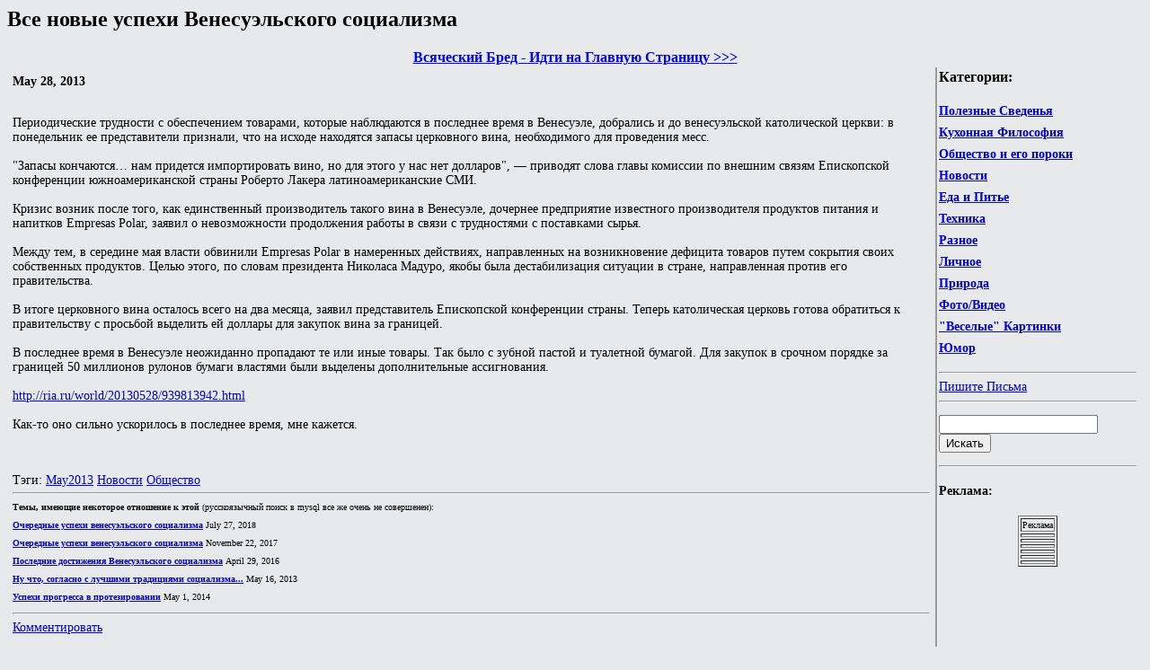

--- FILE ---
content_type: text/html; charset=windows-1251
request_url: https://mojbred.com/3644.html
body_size: 6255
content:
<html>
<head>
<meta http-equiv="Content-Type" content="text/html; charset=windows-1251">
<meta http-equiv="content-language" content="ru">
<title>Все новые успехи Венесуэльского социализма</title>
<meta name='description' content="Всяческий бред: Все новые успехи Венесуэльского социализма"> 
<link rel="alternate" type="application/rss+xml" title="RSS 2.0" href="http://feeds.feedburner.com/mojbred" />
<style type="text/css">
.content {
  width:800px;
	margin: 15px 2em 0 2em;
	padding-right: 5px;
	font-family: Arial, Helvetica, sans-serif;
	font-size: 14px;
	overflow:hidden;
}
.quote { position:relative;left: 10px; width:96%; background: #F7F7F7; border:1px solid darkgray; font-family:Verdana;font-size:12px;text-align:left; padding-top: 7px; padding-bottom: 7px;  padding-left: 7px; padding-right: 7px;}
.offtop { position:relative;left: 10px; width:96%; background: #F5DEB3; border:1px solid darkgray; font-family:Verdana;font-size:10px;text-align:left; padding-top: 7px; padding-bottom: 7px;  padding-left: 7px; padding-right: 7px;}
</style>
<script language='javascript'>
function show_comment(id)
{
	var ndiv = document.getElementById("div"+id);
	var oColl = ndiv.childNodes;
	for(i=0;i<oColl.length;i++)	if(oColl[i].tagName=="DIV") oColl[i].style.display = "block";
	var anc = document.getElementById("ahs"+id);
	anc.href = 'javascript:hide_comment("'+id+'")';
	anc.innerHTML = "Свернуть";
}

function hide_comment(id)
{
	var ndiv = document.getElementById("div"+id);
	var oColl = ndiv.childNodes;
	for(i=0;i<oColl.length;i++)	if(oColl[i].tagName=="DIV") oColl[i].style.display = "none";
	var anc = document.getElementById("ahs"+id);
	anc.href = 'javascript:show_comment("'+id+'")';
	anc.innerHTML = "Развернуть";
}

function setComment(id,id1)
{
	var ndiv = document.getElementById(id);
	var form = document.getElementById('form1');
	var fdiv = document.getElementById('post_form_div');
	fdiv.parentNode.removeChild(fdiv);
	if(id!='mtabl1') 
	{
		ndiv = ndiv.getElementsByTagName('div')[1];
		ndiv.appendChild(fdiv);
	}
	else ndiv.appendChild(fdiv);
	form.parent_id.value=id1;
	form.updt.value=0;
}
function setEdit(id,id1)
{
	var ndiv = document.getElementById(id);
	var form = document.getElementById('form1');
	var fdiv = document.getElementById('post_form_div');
	fdiv.parentNode.removeChild(fdiv);
	ndiv1 = ndiv.getElementsByTagName('div')[1];
	ndiv1.appendChild(fdiv);
	ndiv2 = ndiv.getElementsByTagName('div')[0];
	form.parent_id.value=id1;
	form.updt.value=1;
	form.data.value=ndiv2.innerHTML.replace(/<br>\n/gi, '');
}
function moveComment(id,id1)
{
	var ndiv = document.getElementById(id);
	var form = document.getElementById('form3');
	var fdiv = document.getElementById('move_post_div');
	fdiv.parentNode.removeChild(fdiv);
	if(id!='mtabl1') 
	{
		ndiv = ndiv.getElementsByTagName('div')[1];
		ndiv.appendChild(fdiv);
	}
	else ndiv.appendChild(fdiv);
	form.id.value=id1;
}
</script>
</head>
<BODY bgcolor="#E8E9EB" text="#000000" link="#0000CD" vlink="#C71585" alink="#FF0000" style="font-family:Tahoma;">
<h2>Все новые успехи Венесуэльского социализма</h2><center><b><a href="."><font color=blue>Всяческий Бред - Идти на Главную Страницу >>></font></b></a></b></center>
<!--<div style="position: absolute; top: 10px; right: 10px;"><img src='images/gorilla.jpg' width='100' height='100'></div>!-->
<table width=100% align ="center" style="font-size: 14px;">
<tr valign="top">
<td></td>
<td width='220' rowspan="2" valign="top" style="border-left:groove;">
<h3>Категории:</h3>
<p style="font-weight:bold;line-height:175%">
<a href="/tag_useful.html">Полезные Сведенья</a><br>
<a href="/tag_philosofical.html">Кухонная Философия</a><br>
<a href="/tag_society.html">Общество и его пороки</a><br>
<a href="/tag_news.html">Новости</a><br>
<a href="/tag_cooking.html">Еда и Питье</a><br>
<a href="/tag_technical.html">Техника</a><br>
<a href="/tag_misc.html">Разное</a><br>
<a href="/tag_personal.html">Личное</a><br>
<a href="/tag_nature.html">Природа</a><br>
<a href="/tag_photo.html">Фото/Видео</a><br>
<a href="/tag_funnypics.html">"Веселые" Картинки</a><br>
<a href="/tag_humor.html">Юмор</a><br>
<hr>
<a href="/contact.php">Пишите Письма</a><br>
<hr>
</p>
<form action="/search.php" method="get">
<input name="qq" type="text" size=20><br>
<INPUT type=submit value="Искать" class="button">
</form>
<hr>
<h4>Реклама:</h4><p style="font-size: 11px;font-weight:bold;line-height:175%;"><table align='center' border=1 style='font-size:10px;'><tr><td align='center'>Реклама</td></tr><tr><td align='left'></td></tr><tr><td align='left'><script async="async" src="https://w.uptolike.com/widgets/v1/zp.js?pid=lf18765d62ddbd5169d3c603a8ef9dd7beb86a3156" type="text/javascript"></script></td></tr><tr><td align='left'><script async="async" src="https://w.uptolike.com/widgets/v1/zp.js?pid=lf18765d62ddbd5169d3c603a8ef9dd7beb86a3156" type="text/javascript"></script></td></tr><tr><td align='left'><script async="async" src="https://w.uptolike.com/widgets/v1/zp.js?pid=lf18765d62ddbd5169d3c603a8ef9dd7beb86a3156" type="text/javascript"></script></td></tr><tr><td align='left'><script async="async" src="https://w.uptolike.com/widgets/v1/zp.js?pid=lf18765d62ddbd5169d3c603a8ef9dd7beb86a3156" type="text/javascript"></script></td></tr><tr><td align='left'><script async="async" src="https://w.uptolike.com/widgets/v1/zp.js?pid=lf18765d62ddbd5169d3c603a8ef9dd7beb86a3156" type="text/javascript"></script></td></tr></table></p></p>
</td>
</tr>

<tr><td valign="top">
<table width = 100% align ="center" style="font-size: 14px;">
<tr><td valign="top">
<b>May 28, 2013</b><br><br><index><p>Периодические трудности с обеспечением товарами, которые наблюдаются в последнее время в Венесуэле, добрались и до венесуэльской католической церкви: в понедельник ее представители признали, что на исходе находятся запасы церковного вина, необходимого для проведения месс.<br>
<br>
"Запасы кончаются… нам придется импортировать вино, но для этого у нас нет долларов", — приводят слова главы комиссии по внешним связям Епископской конференции южноамериканской страны Роберто Лакера латиноамериканские СМИ.<br>
<br>
Кризис возник после того, как единственный производитель такого вина в Венесуэле, дочернее предприятие известного производителя продуктов питания и напитков Empresas Polar, заявил о невозможности продолжения работы в связи с трудностями с поставками сырья.<br>
<br>
Между тем, в середине мая власти обвинили Empresas Polar в намеренных действиях, направленных на возникновение дефицита товаров путем сокрытия своих собственных продуктов. Целью этого, по словам президента Николаса Мадуро, якобы была дестабилизация ситуации в стране, направленная против его правительства.<br>
<br>
В итоге церковного вина осталось всего на два месяца, заявил представитель Епископской конференции страны. Теперь католическая церковь готова обратиться к правительству с просьбой выделить ей доллары для закупок вина за границей.<br>
<br>
В последнее время в Венесуэле неожиданно пропадают те или иные товары. Так было с зубной пастой и туалетной бумагой. Для закупок в срочном порядке за границей 50 миллионов рулонов бумаги властями были выделены дополнительные ассигнования.<br>
<br>
<a href="http://www.mojbred.com/go.php?w=evn.eh%2Fjbeyq%2F20130528%2F939813942.ugzy">http://ria.ru/world/20130528/939813942.html</a>
<br>
<br>
Как-то оно сильно ускорилось в последнее время, мне кажется.</p>
<br><br>Тэги: <a href='/tag_May2013.html'>May2013</a> <a href='/tag_news.html'>Новости</a> <a href='/tag_society.html'>Общество</a><br>
<div style='font-size: 10px;line-height:200%'><hr><b>Темы, имеющие некоторое отношение к этой</b> (русскоязычный поиск в mysql все же очень не совершенен):<br><b><a href="/6375.html">Очередные успехи венесуэльского социализма</a></b>&nbsp;July 27, 2018<br><b><a href="/6095.html">Очередные успехи венесуэльского социализма</a></b>&nbsp;November 22, 2017<br><b><a href="/5021.html">Последние достижения Венесуэльского социализма</a></b>&nbsp;April 29, 2016<br><b><a href="/3627.html">Ну что, согласно с лучшими традициями социализма...</a></b>&nbsp;May 16, 2013<br><b><a href="/3991.html">Успехи прогресса в протезировании</a></b>&nbsp;May 1, 2014<br></div><hr><div id='mtabl1'><a href='javascript:setComment("mtabl1");'>Комментировать</a></div><br>
<a name='t7674'></a><div id='div7674' style='position:relative;left: 5px; width:99%; background: #E8E9EB; border:1px solid gray; text-align:left'>posted by <b>Индига</b> at <i>May 28, 2013</i> <a id='ahs7674' href='javascript:hide_comment("7674")'>Свернуть</a><br><div class='content'>Все ок, обычная экспонента.</div>
<div align='right'><a href='javascript:setComment("div7674","7674");'>Ответить</a></div>
</div><br><div id='post_form_div' style='text-align:left'>
<form name="form1" id="form1" action="post.php" method="post">
<b>пользователь:</b> <input name="username" type="text" size=20 value="аноним"> <b>пароль</b>: <input name="pass" type="password" size=20><br><b><a href="register.php">регистрироваться</a>&nbsp;&nbsp;<a href="login.php?id=3644">Залогинится под OpenID</a></b><br>
<input type="hidden" name="topic" value="3644">
<input type="hidden" name="parent_id" value="0">
<input type="hidden" name="kt" value="1746437198">
<input type="hidden" name="kv" value="">
<input type="hidden" name="updt" value="0">
<textarea name="data" cols="60" rows="15"></textarea><br>
<INPUT type=submit value="Отправить Комментарий" class="button" name="SubmitButton" onClick="form1.SubmitButton.disabled=true;form1.submit();">
</form>
</div>
<SCRIPT LANGUAGE='javascript'>var tcfogomvjd=844935385;var pgkhscp=756443548;var sfjynxc=1744664170;var kzafsmtr=1281839879;var fyfpsgl=1912180779;if((kzafsmtr%3)>0) fyfpsgl = fyfpsgl ^ 1323378867;if((sfjynxc%19)>3) kzafsmtr = kzafsmtr ^ 1629476786;if((pgkhscp%13)>1) kzafsmtr = kzafsmtr ^ 866139958;if((sfjynxc%11)>8) sfjynxc = sfjynxc ^ 557464534;if((pgkhscp%13)>1) pgkhscp = pgkhscp ^ 881237807;if((pgkhscp%13)>1) sfjynxc = sfjynxc ^ 980787467;if((pgkhscp%3)>1) sfjynxc = sfjynxc ^ 1417271415;if((sfjynxc%3)>0) sfjynxc = sfjynxc ^ 863079725;if((fyfpsgl%3)>1) kzafsmtr = kzafsmtr ^ 1271970006;if((fyfpsgl%17)>14) sfjynxc = sfjynxc ^ 673794545;tcfogomvjd = 1983196482 ^ tcfogomvjd ^ pgkhscp ^ sfjynxc ^ kzafsmtr ^ fyfpsgl;form1.kv.value = tcfogomvjd;</SCRIPT>
<hr><h3>Архив:</h3>
<p style='font-weight:bold;line-height:175%'><a href='tag_Apr2025.html'>Apr2025</a> &nbsp;&nbsp;<a href='tag_Mar2025.html'>Mar2025</a> &nbsp;&nbsp;<a href='tag_Feb2025.html'>Feb2025</a> &nbsp;&nbsp;<a href='tag_Jan2025.html'>Jan2025</a> &nbsp;&nbsp;<a href='tag_Dec2024.html'>Dec2024</a> &nbsp;&nbsp;<a href='tag_Nov2024.html'>Nov2024</a> &nbsp;&nbsp;<a href='tag_Oct2024.html'>Oct2024</a> &nbsp;&nbsp;<a href='tag_Sep2024.html'>Sep2024</a> &nbsp;&nbsp;<a href='tag_Aug2024.html'>Aug2024</a> &nbsp;&nbsp;<a href='tag_Jul2024.html'>Jul2024</a> &nbsp;&nbsp;<a href='tag_Jun2024.html'>Jun2024</a> &nbsp;&nbsp;<a href='tag_May2024.html'>May2024</a> &nbsp;&nbsp;<a href='tag_Apr2024.html'>Apr2024</a> &nbsp;&nbsp;<a href='tag_Mar2024.html'>Mar2024</a> &nbsp;&nbsp;<a href='tag_Feb2024.html'>Feb2024</a> &nbsp;&nbsp;<a href='tag_Jan2024.html'>Jan2024</a> &nbsp;&nbsp;<a href='tag_Dec2023.html'>Dec2023</a> &nbsp;&nbsp;<a href='tag_Nov2023.html'>Nov2023</a> &nbsp;&nbsp;<a href='tag_Oct2023.html'>Oct2023</a> &nbsp;&nbsp;<a href='tag_Sep2023.html'>Sep2023</a> &nbsp;&nbsp;<a href='tag_Aug2023.html'>Aug2023</a> &nbsp;&nbsp;<a href='tag_Jul2023.html'>Jul2023</a> &nbsp;&nbsp;<a href='tag_Jun2023.html'>Jun2023</a> &nbsp;&nbsp;<a href='tag_May2023.html'>May2023</a> &nbsp;&nbsp;<a href='tag_Apr2023.html'>Apr2023</a> &nbsp;&nbsp;<a href='tag_Mar2023.html'>Mar2023</a> &nbsp;&nbsp;<a href='tag_Feb2023.html'>Feb2023</a> &nbsp;&nbsp;<a href='tag_Jan2023.html'>Jan2023</a> &nbsp;&nbsp;<a href='tag_Dec2022.html'>Dec2022</a> &nbsp;&nbsp;<a href='tag_Nov2022.html'>Nov2022</a> &nbsp;&nbsp;<a href='tag_Oct2022.html'>Oct2022</a> &nbsp;&nbsp;<a href='tag_Sep2022.html'>Sep2022</a> &nbsp;&nbsp;<a href='tag_Aug2022.html'>Aug2022</a> &nbsp;&nbsp;<a href='tag_Jul2022.html'>Jul2022</a> &nbsp;&nbsp;<a href='tag_Jun2022.html'>Jun2022</a> &nbsp;&nbsp;<a href='tag_May2022.html'>May2022</a> &nbsp;&nbsp;<a href='tag_Apr2022.html'>Apr2022</a> &nbsp;&nbsp;<a href='tag_Mar2022.html'>Mar2022</a> &nbsp;&nbsp;<a href='tag_Feb2022.html'>Feb2022</a> &nbsp;&nbsp;<a href='tag_Jan2022.html'>Jan2022</a> &nbsp;&nbsp;<a href='tag_Dec2021.html'>Dec2021</a> &nbsp;&nbsp;<a href='tag_Nov2021.html'>Nov2021</a> &nbsp;&nbsp;<a href='tag_Oct2021.html'>Oct2021</a> &nbsp;&nbsp;<a href='tag_Sep2021.html'>Sep2021</a> &nbsp;&nbsp;<a href='tag_Aug2021.html'>Aug2021</a> &nbsp;&nbsp;<a href='tag_Jul2021.html'>Jul2021</a> &nbsp;&nbsp;<a href='tag_Jun2021.html'>Jun2021</a> &nbsp;&nbsp;<a href='tag_May2021.html'>May2021</a> &nbsp;&nbsp;<a href='tag_Apr2021.html'>Apr2021</a> &nbsp;&nbsp;<a href='tag_Mar2021.html'>Mar2021</a> &nbsp;&nbsp;<a href='tag_Feb2021.html'>Feb2021</a> &nbsp;&nbsp;<a href='tag_Jan2021.html'>Jan2021</a> &nbsp;&nbsp;<a href='tag_Dec2020.html'>Dec2020</a> &nbsp;&nbsp;<a href='tag_Nov2020.html'>Nov2020</a> &nbsp;&nbsp;<a href='tag_Oct2020.html'>Oct2020</a> &nbsp;&nbsp;<a href='tag_Sep2020.html'>Sep2020</a> &nbsp;&nbsp;<a href='tag_Aug2020.html'>Aug2020</a> &nbsp;&nbsp;<a href='tag_Jul2020.html'>Jul2020</a> &nbsp;&nbsp;<a href='tag_Jun2020.html'>Jun2020</a> &nbsp;&nbsp;<a href='tag_May2020.html'>May2020</a> &nbsp;&nbsp;<a href='tag_Apr2020.html'>Apr2020</a> &nbsp;&nbsp;<a href='tag_Mar2020.html'>Mar2020</a> &nbsp;&nbsp;<a href='tag_Feb2020.html'>Feb2020</a> &nbsp;&nbsp;<a href='tag_Jan2020.html'>Jan2020</a> &nbsp;&nbsp;<a href='tag_Dec2019.html'>Dec2019</a> &nbsp;&nbsp;<a href='tag_Nov2019.html'>Nov2019</a> &nbsp;&nbsp;<a href='tag_Oct2019.html'>Oct2019</a> &nbsp;&nbsp;<a href='tag_Sep2019.html'>Sep2019</a> &nbsp;&nbsp;<a href='tag_Aug2019.html'>Aug2019</a> &nbsp;&nbsp;<a href='tag_Jul2019.html'>Jul2019</a> &nbsp;&nbsp;<a href='tag_Jun2019.html'>Jun2019</a> &nbsp;&nbsp;<a href='tag_May2019.html'>May2019</a> &nbsp;&nbsp;<a href='tag_Apr2019.html'>Apr2019</a> &nbsp;&nbsp;<a href='tag_Mar2019.html'>Mar2019</a> &nbsp;&nbsp;<a href='tag_Feb2019.html'>Feb2019</a> &nbsp;&nbsp;<a href='tag_Jan2019.html'>Jan2019</a> &nbsp;&nbsp;<a href='tag_Dec2018.html'>Dec2018</a> &nbsp;&nbsp;<a href='tag_Nov2018.html'>Nov2018</a> &nbsp;&nbsp;<a href='tag_Oct2018.html'>Oct2018</a> &nbsp;&nbsp;<a href='tag_Sep2018.html'>Sep2018</a> &nbsp;&nbsp;<a href='tag_Aug2018.html'>Aug2018</a> &nbsp;&nbsp;<a href='tag_Jul2018.html'>Jul2018</a> &nbsp;&nbsp;<a href='tag_Jun2018.html'>Jun2018</a> &nbsp;&nbsp;<a href='tag_May2018.html'>May2018</a> &nbsp;&nbsp;<a href='tag_Apr2018.html'>Apr2018</a> &nbsp;&nbsp;<a href='tag_Mar2018.html'>Mar2018</a> &nbsp;&nbsp;<a href='tag_Feb2018.html'>Feb2018</a> &nbsp;&nbsp;<a href='tag_Jan2018.html'>Jan2018</a> &nbsp;&nbsp;<a href='tag_Dec2017.html'>Dec2017</a> &nbsp;&nbsp;<a href='tag_Nov2017.html'>Nov2017</a> &nbsp;&nbsp;<a href='tag_Oct2017.html'>Oct2017</a> &nbsp;&nbsp;<a href='tag_Sep2017.html'>Sep2017</a> &nbsp;&nbsp;<a href='tag_Aug2017.html'>Aug2017</a> &nbsp;&nbsp;<a href='tag_Jul2017.html'>Jul2017</a> &nbsp;&nbsp;<a href='tag_Jun2017.html'>Jun2017</a> &nbsp;&nbsp;<a href='tag_May2017.html'>May2017</a> &nbsp;&nbsp;<a href='tag_Apr2017.html'>Apr2017</a> &nbsp;&nbsp;<a href='tag_Mar2017.html'>Mar2017</a> &nbsp;&nbsp;<a href='tag_Feb2017.html'>Feb2017</a> &nbsp;&nbsp;<a href='tag_Jan2017.html'>Jan2017</a> &nbsp;&nbsp;<a href='tag_Dec2016.html'>Dec2016</a> &nbsp;&nbsp;<a href='tag_Nov2016.html'>Nov2016</a> &nbsp;&nbsp;<a href='tag_Oct2016.html'>Oct2016</a> &nbsp;&nbsp;<a href='tag_Sep2016.html'>Sep2016</a> &nbsp;&nbsp;<a href='tag_Aug2016.html'>Aug2016</a> &nbsp;&nbsp;<a href='tag_Jul2016.html'>Jul2016</a> &nbsp;&nbsp;<a href='tag_Jun2016.html'>Jun2016</a> &nbsp;&nbsp;<a href='tag_May2016.html'>May2016</a> &nbsp;&nbsp;<a href='tag_Apr2016.html'>Apr2016</a> &nbsp;&nbsp;<a href='tag_Mar2016.html'>Mar2016</a> &nbsp;&nbsp;<a href='tag_Feb2016.html'>Feb2016</a> &nbsp;&nbsp;<a href='tag_Jan2016.html'>Jan2016</a> &nbsp;&nbsp;<a href='tag_Dec2015.html'>Dec2015</a> &nbsp;&nbsp;<a href='tag_Nov2015.html'>Nov2015</a> &nbsp;&nbsp;<a href='tag_Oct2015.html'>Oct2015</a> &nbsp;&nbsp;<a href='tag_Sep2015.html'>Sep2015</a> &nbsp;&nbsp;<a href='tag_Aug2015.html'>Aug2015</a> &nbsp;&nbsp;<a href='tag_Jul2015.html'>Jul2015</a> &nbsp;&nbsp;<a href='tag_Jun2015.html'>Jun2015</a> &nbsp;&nbsp;<a href='tag_May2015.html'>May2015</a> &nbsp;&nbsp;<a href='tag_Apr2015.html'>Apr2015</a> &nbsp;&nbsp;<a href='tag_Mar2015.html'>Mar2015</a> &nbsp;&nbsp;<a href='tag_Feb2015.html'>Feb2015</a> &nbsp;&nbsp;<a href='tag_Jan2015.html'>Jan2015</a> &nbsp;&nbsp;<a href='tag_Dec2014.html'>Dec2014</a> &nbsp;&nbsp;<a href='tag_Nov2014.html'>Nov2014</a> &nbsp;&nbsp;<a href='tag_Oct2014.html'>Oct2014</a> &nbsp;&nbsp;<a href='tag_Sep2014.html'>Sep2014</a> &nbsp;&nbsp;<a href='tag_Aug2014.html'>Aug2014</a> &nbsp;&nbsp;<a href='tag_Jul2014.html'>Jul2014</a> &nbsp;&nbsp;<a href='tag_Jun2014.html'>Jun2014</a> &nbsp;&nbsp;<a href='tag_May2014.html'>May2014</a> &nbsp;&nbsp;<a href='tag_Apr2014.html'>Apr2014</a> &nbsp;&nbsp;<a href='tag_Mar2014.html'>Mar2014</a> &nbsp;&nbsp;<a href='tag_Feb2014.html'>Feb2014</a> &nbsp;&nbsp;<a href='tag_Jan2014.html'>Jan2014</a> &nbsp;&nbsp;<a href='tag_Dec2013.html'>Dec2013</a> &nbsp;&nbsp;<a href='tag_Nov2013.html'>Nov2013</a> &nbsp;&nbsp;<a href='tag_Oct2013.html'>Oct2013</a> &nbsp;&nbsp;<a href='tag_Sep2013.html'>Sep2013</a> &nbsp;&nbsp;<a href='tag_Aug2013.html'>Aug2013</a> &nbsp;&nbsp;<a href='tag_Jul2013.html'>Jul2013</a> &nbsp;&nbsp;<a href='tag_Jun2013.html'>Jun2013</a> &nbsp;&nbsp;<a href='tag_May2013.html'>May2013</a> &nbsp;&nbsp;<a href='tag_Apr2013.html'>Apr2013</a> &nbsp;&nbsp;<a href='tag_Mar2013.html'>Mar2013</a> &nbsp;&nbsp;<a href='tag_Feb2013.html'>Feb2013</a> &nbsp;&nbsp;<a href='tag_Jan2013.html'>Jan2013</a> &nbsp;&nbsp;<a href='tag_Dec2012.html'>Dec2012</a> &nbsp;&nbsp;<a href='tag_Nov2012.html'>Nov2012</a> &nbsp;&nbsp;<a href='tag_Oct2012.html'>Oct2012</a> &nbsp;&nbsp;<a href='tag_Sep2012.html'>Sep2012</a> &nbsp;&nbsp;<a href='tag_Aug2012.html'>Aug2012</a> &nbsp;&nbsp;<a href='tag_Jul2012.html'>Jul2012</a> &nbsp;&nbsp;<a href='tag_Jun2012.html'>Jun2012</a> &nbsp;&nbsp;<a href='tag_May2012.html'>May2012</a> &nbsp;&nbsp;<a href='tag_Apr2012.html'>Apr2012</a> &nbsp;&nbsp;<a href='tag_Mar2012.html'>Mar2012</a> &nbsp;&nbsp;<a href='tag_Feb2012.html'>Feb2012</a> &nbsp;&nbsp;<a href='tag_Jan2012.html'>Jan2012</a> &nbsp;&nbsp;<a href='tag_Dec2011.html'>Dec2011</a> &nbsp;&nbsp;<a href='tag_Nov2011.html'>Nov2011</a> &nbsp;&nbsp;<a href='tag_Oct2011.html'>Oct2011</a> &nbsp;&nbsp;<a href='tag_Sep2011.html'>Sep2011</a> &nbsp;&nbsp;<a href='tag_Aug2011.html'>Aug2011</a> &nbsp;&nbsp;<a href='tag_Jul2011.html'>Jul2011</a> &nbsp;&nbsp;<a href='tag_Jun2011.html'>Jun2011</a> &nbsp;&nbsp;<a href='tag_May2011.html'>May2011</a> &nbsp;&nbsp;<a href='tag_Apr2011.html'>Apr2011</a> &nbsp;&nbsp;<a href='tag_Mar2011.html'>Mar2011</a> &nbsp;&nbsp;<a href='tag_Feb2011.html'>Feb2011</a> &nbsp;&nbsp;<a href='tag_Jan2011.html'>Jan2011</a> &nbsp;&nbsp;<a href='tag_Dec2010.html'>Dec2010</a> &nbsp;&nbsp;<a href='tag_Nov2010.html'>Nov2010</a> &nbsp;&nbsp;<a href='tag_Oct2010.html'>Oct2010</a> &nbsp;&nbsp;<a href='tag_Sep2010.html'>Sep2010</a> &nbsp;&nbsp;<a href='tag_Aug2010.html'>Aug2010</a> &nbsp;&nbsp;<a href='tag_Jul2010.html'>Jul2010</a> &nbsp;&nbsp;<a href='tag_Jun2010.html'>Jun2010</a> &nbsp;&nbsp;<a href='tag_May2010.html'>May2010</a> &nbsp;&nbsp;<a href='tag_Apr2010.html'>Apr2010</a> &nbsp;&nbsp;<a href='tag_Mar2010.html'>Mar2010</a> &nbsp;&nbsp;<a href='tag_Feb2010.html'>Feb2010</a> &nbsp;&nbsp;<a href='tag_Jan2010.html'>Jan2010</a> &nbsp;&nbsp;<a href='tag_Dec2009.html'>Dec2009</a> &nbsp;&nbsp;<a href='tag_Nov2009.html'>Nov2009</a> &nbsp;&nbsp;<a href='tag_Oct2009.html'>Oct2009</a> &nbsp;&nbsp;<a href='tag_Sep2009.html'>Sep2009</a> &nbsp;&nbsp;<a href='tag_Aug2009.html'>Aug2009</a> &nbsp;&nbsp;<a href='tag_Jul2009.html'>Jul2009</a> &nbsp;&nbsp;<a href='tag_Jun2009.html'>Jun2009</a> &nbsp;&nbsp;<a href='tag_May2009.html'>May2009</a> &nbsp;&nbsp;<a href='tag_Apr2009.html'>Apr2009</a> &nbsp;&nbsp;<a href='tag_Mar2009.html'>Mar2009</a> &nbsp;&nbsp;<a href='tag_Feb2009.html'>Feb2009</a> &nbsp;&nbsp;<a href='tag_Jan2009.html'>Jan2009</a> &nbsp;&nbsp;<a href='tag_Dec2008.html'>Dec2008</a> &nbsp;&nbsp;<a href='tag_Nov2008.html'>Nov2008</a> &nbsp;&nbsp;<a href='tag_Oct2008.html'>Oct2008</a> &nbsp;&nbsp;<a href='tag_Sep2008.html'>Sep2008</a> &nbsp;&nbsp;<a href='tag_Aug2008.html'>Aug2008</a> &nbsp;&nbsp;<a href='tag_Jul2008.html'>Jul2008</a> &nbsp;&nbsp;<a href='tag_Jun2008.html'>Jun2008</a> &nbsp;&nbsp;<a href='tag_May2008.html'>May2008</a> &nbsp;&nbsp;<a href='tag_Apr2008.html'>Apr2008</a> &nbsp;&nbsp;<a href='tag_Mar2008.html'>Mar2008</a> &nbsp;&nbsp;<a href='tag_Feb2008.html'>Feb2008</a> &nbsp;&nbsp;<a href='tag_Jan2008.html'>Jan2008</a> &nbsp;&nbsp;<a href='tag_Dec2007.html'>Dec2007</a> &nbsp;&nbsp;<a href='tag_Nov2007.html'>Nov2007</a> &nbsp;&nbsp;<a href='tag_Oct2007.html'>Oct2007</a> &nbsp;&nbsp;<a href='tag_Sep2007.html'>Sep2007</a> &nbsp;&nbsp;<a href='tag_Aug2007.html'>Aug2007</a> &nbsp;&nbsp;<a href='tag_Jul2007.html'>Jul2007</a> &nbsp;&nbsp;<a href='tag_Jun2007.html'>Jun2007</a> &nbsp;&nbsp;<a href='tag_May2007.html'>May2007</a> &nbsp;&nbsp;<a href='tag_Apr2007.html'>Apr2007</a> &nbsp;&nbsp;<a href='tag_Mar2007.html'>Mar2007</a> &nbsp;&nbsp;<a href='tag_Feb2007.html'>Feb2007</a> &nbsp;&nbsp;<a href='tag_Jan2007.html'>Jan2007</a> &nbsp;&nbsp;<a href='tag_Dec2006.html'>Dec2006</a> &nbsp;&nbsp;<a href='tag_Nov2006.html'>Nov2006</a> &nbsp;&nbsp;<a href='tag_Oct2006.html'>Oct2006</a> &nbsp;&nbsp;<a href='tag_Sep2006.html'>Sep2006</a> &nbsp;&nbsp;<a href='tag_Aug2006.html'>Aug2006</a> &nbsp;&nbsp;<a href='tag_Jul2006.html'>Jul2006</a> &nbsp;&nbsp;<a href='tag_Jun2006.html'>Jun2006</a> &nbsp;&nbsp;<a href='tag_May2006.html'>May2006</a> &nbsp;&nbsp;</td></tr>
<tr><td>
</table>
</td><td></td></tr>
</table>
<hr>
<br>
<!--LiveInternet counter--><script type="text/javascript"><!--
document.write("<a href='http://www.liveinternet.ru/click' "+
"target=_blank><img src='//counter.yadro.ru/hit?t14.6;r"+
escape(document.referrer)+((typeof(screen)=="undefined")?"":
";s"+screen.width+"*"+screen.height+"*"+(screen.colorDepth?
screen.colorDepth:screen.pixelDepth))+";u"+escape(document.URL)+
";"+Math.random()+
"' alt='' title='LiveInternet: number of pageviews for 24 hours,"+
" of visitors for 24 hours and for today is shown' "+
"border='0' width='88' height='31'><\/a>")
//--></script><!--/LiveInternet-->
<script type="text/javascript">(function(w,doc) {
if (!w.__utlWdgt ) {
    w.__utlWdgt = true;
    var d = doc, s = d.createElement('script'), g = 'getElementsByTagName';
    s.type = 'text/javascript'; s.charset='UTF-8'; s.async = true;
    s.src = ('https:' == w.location.protocol ? 'https' : 'http')  + '://w.uptolike.com/widgets/v1/uptolike.js';
    var h=d[g]('body')[0];
    h.appendChild(s);
}})(window,document);
</script>
<div data-background-alpha="0.0" data-orientation="horizontal" data-text-color="000000" data-share-shape="round-rectangle" data-buttons-color="ff9300" data-sn-ids="fb.tw.ok.vk.gp.mr." data-counter-background-color="ffffff" data-share-counter-size="11" data-share-size="30" data-background-color="ededed" data-share-counter-type="common" data-pid="1258186" data-counter-background-alpha="1.0" data-share-style="1" data-mode="share" data-following-enable="false" data-like-text-enable="false" data-selection-enable="true" data-icon-color="ffffff" class="uptolike-buttons" ></div>
</body>
</html>


--- FILE ---
content_type: application/javascript;charset=utf-8
request_url: https://w.uptolike.com/widgets/v1/version.js?cb=cb__utl_cb_share_1768999678491380
body_size: 396
content:
cb__utl_cb_share_1768999678491380('1ea92d09c43527572b24fe052f11127b');